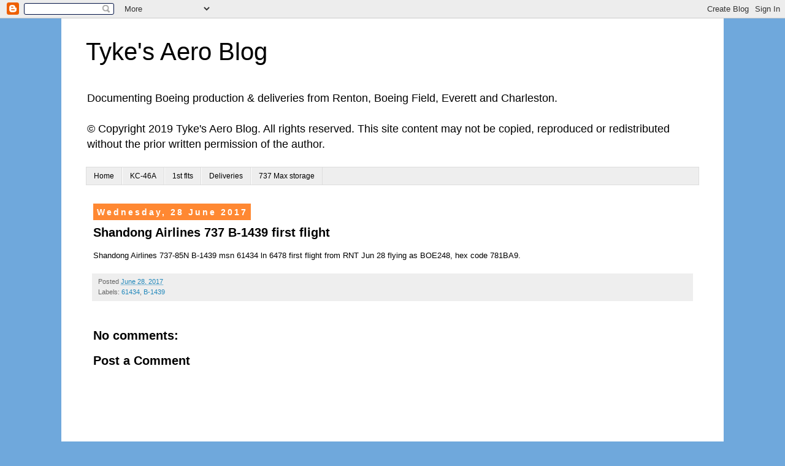

--- FILE ---
content_type: text/html; charset=UTF-8
request_url: https://tykesaeroblog.blogspot.com/2017/06/shandong-airlines-737-b-1439-first.html
body_size: 11881
content:
<!DOCTYPE html>
<html class='v2' dir='ltr' lang='en-GB' xmlns='http://www.w3.org/1999/xhtml' xmlns:b='http://www.google.com/2005/gml/b' xmlns:data='http://www.google.com/2005/gml/data' xmlns:expr='http://www.google.com/2005/gml/expr'>
<head>
<link href='https://www.blogger.com/static/v1/widgets/335934321-css_bundle_v2.css' rel='stylesheet' type='text/css'/>
<meta content='width=1100' name='viewport'/>
<meta content='text/html; charset=UTF-8' http-equiv='Content-Type'/>
<meta content='blogger' name='generator'/>
<link href='https://tykesaeroblog.blogspot.com/favicon.ico' rel='icon' type='image/x-icon'/>
<link href='https://tykesaeroblog.blogspot.com/2017/06/shandong-airlines-737-b-1439-first.html' rel='canonical'/>
<link rel="alternate" type="application/atom+xml" title="Tyke&#39;s Aero Blog - Atom" href="https://tykesaeroblog.blogspot.com/feeds/posts/default" />
<link rel="alternate" type="application/rss+xml" title="Tyke&#39;s Aero Blog - RSS" href="https://tykesaeroblog.blogspot.com/feeds/posts/default?alt=rss" />
<link rel="service.post" type="application/atom+xml" title="Tyke&#39;s Aero Blog - Atom" href="https://www.blogger.com/feeds/1949714557276561863/posts/default" />

<link rel="alternate" type="application/atom+xml" title="Tyke&#39;s Aero Blog - Atom" href="https://tykesaeroblog.blogspot.com/feeds/1425230482066596950/comments/default" />
<!--Can't find substitution for tag [blog.ieCssRetrofitLinks]-->
<meta content='https://tykesaeroblog.blogspot.com/2017/06/shandong-airlines-737-b-1439-first.html' property='og:url'/>
<meta content='Shandong Airlines 737 B-1439 first flight' property='og:title'/>
<meta content='Boeing production, Boeing 737 production, Boeing 777 production, Boeing 787 production' property='og:description'/>
<title>Tyke's Aero Blog: Shandong Airlines 737 B-1439 first flight</title>
<style id='page-skin-1' type='text/css'><!--
/*
-----------------------------------------------
Blogger Template Style
Name:     Simple
Designer: Blogger
URL:      www.blogger.com
----------------------------------------------- */
/* Content
----------------------------------------------- */
body {
font: normal normal 12px Verdana, Geneva, sans-serif;
color: #000000;
background: #6fa8dc none repeat scroll top left;
padding: 0 0 0 0;
}
html body .region-inner {
min-width: 0;
max-width: 100%;
width: auto;
}
h2 {
font-size: 22px;
}
a:link {
text-decoration:none;
color: #2288bb;
}
a:visited {
text-decoration:none;
color: #888888;
}
a:hover {
text-decoration:underline;
color: #33aaff;
}
.body-fauxcolumn-outer .fauxcolumn-inner {
background: transparent none repeat scroll top left;
_background-image: none;
}
.body-fauxcolumn-outer .cap-top {
position: absolute;
z-index: 1;
height: 400px;
width: 100%;
}
.body-fauxcolumn-outer .cap-top .cap-left {
width: 100%;
background: transparent none repeat-x scroll top left;
_background-image: none;
}
.content-outer {
-moz-box-shadow: 0 0 0 rgba(0, 0, 0, .15);
-webkit-box-shadow: 0 0 0 rgba(0, 0, 0, .15);
-goog-ms-box-shadow: 0 0 0 #333333;
box-shadow: 0 0 0 rgba(0, 0, 0, .15);
margin-bottom: 1px;
}
.content-inner {
padding: 10px 40px;
}
.content-inner {
background-color: #ffffff;
}
/* Header
----------------------------------------------- */
.header-outer {
background: transparent none repeat-x scroll 0 -400px;
_background-image: none;
}
.Header h1 {
font: normal normal 40px 'Trebuchet MS',Trebuchet,Verdana,sans-serif;
color: #000000;
text-shadow: 0 0 0 rgba(0, 0, 0, .2);
}
.Header h1 a {
color: #000000;
}
.Header .description {
font-size: 18px;
color: #000000;
}
.header-inner .Header .titlewrapper {
padding: 22px 0;
}
.header-inner .Header .descriptionwrapper {
padding: 0 0;
}
/* Tabs
----------------------------------------------- */
.tabs-inner .section:first-child {
border-top: 0 solid #dddddd;
}
.tabs-inner .section:first-child ul {
margin-top: -1px;
border-top: 1px solid #dddddd;
border-left: 1px solid #dddddd;
border-right: 1px solid #dddddd;
}
.tabs-inner .widget ul {
background: #eeeeee none repeat-x scroll 0 -800px;
_background-image: none;
border-bottom: 1px solid #dddddd;
margin-top: 0;
margin-left: -30px;
margin-right: -30px;
}
.tabs-inner .widget li a {
display: inline-block;
padding: .6em 1em;
font: normal normal 12px Verdana, Geneva, sans-serif;
color: #000000;
border-left: 1px solid #ffffff;
border-right: 1px solid #dddddd;
}
.tabs-inner .widget li:first-child a {
border-left: none;
}
.tabs-inner .widget li.selected a, .tabs-inner .widget li a:hover {
color: #000000;
background-color: #dddddd;
text-decoration: none;
}
/* Columns
----------------------------------------------- */
.main-outer {
border-top: 0 solid transparent;
}
.fauxcolumn-left-outer .fauxcolumn-inner {
border-right: 1px solid transparent;
}
.fauxcolumn-right-outer .fauxcolumn-inner {
border-left: 1px solid transparent;
}
/* Headings
----------------------------------------------- */
div.widget > h2,
div.widget h2.title {
margin: 0 0 1em 0;
font: normal bold 11px 'Trebuchet MS',Trebuchet,Verdana,sans-serif;
color: #000000;
}
/* Widgets
----------------------------------------------- */
.widget .zippy {
color: #999999;
text-shadow: 2px 2px 1px rgba(0, 0, 0, .1);
}
.widget .popular-posts ul {
list-style: none;
}
/* Posts
----------------------------------------------- */
h2.date-header {
font: normal bold 14px Arial, Tahoma, Helvetica, FreeSans, sans-serif;
}
.date-header span {
background-color: #ff8832;
color: #ffffff;
padding: 0.4em;
letter-spacing: 3px;
margin: inherit;
}
.main-inner {
padding-top: 35px;
padding-bottom: 65px;
}
.main-inner .column-center-inner {
padding: 0 0;
}
.main-inner .column-center-inner .section {
margin: 0 1em;
}
.post {
margin: 0 0 45px 0;
}
h3.post-title, .comments h4 {
font: normal bold 20px 'Trebuchet MS',Trebuchet,Verdana,sans-serif;
margin: .75em 0 0;
}
.post-body {
font-size: 110%;
line-height: 1.4;
position: relative;
}
.post-body img, .post-body .tr-caption-container, .Profile img, .Image img,
.BlogList .item-thumbnail img {
padding: 2px;
background: #ffffff;
border: 1px solid #eeeeee;
-moz-box-shadow: 1px 1px 5px rgba(0, 0, 0, .1);
-webkit-box-shadow: 1px 1px 5px rgba(0, 0, 0, .1);
box-shadow: 1px 1px 5px rgba(0, 0, 0, .1);
}
.post-body img, .post-body .tr-caption-container {
padding: 5px;
}
.post-body .tr-caption-container {
color: #666666;
}
.post-body .tr-caption-container img {
padding: 0;
background: transparent;
border: none;
-moz-box-shadow: 0 0 0 rgba(0, 0, 0, .1);
-webkit-box-shadow: 0 0 0 rgba(0, 0, 0, .1);
box-shadow: 0 0 0 rgba(0, 0, 0, .1);
}
.post-header {
margin: 0 0 1.5em;
line-height: 1.6;
font-size: 90%;
}
.post-footer {
margin: 20px -2px 0;
padding: 5px 10px;
color: #666666;
background-color: #eeeeee;
border-bottom: 1px solid #eeeeee;
line-height: 1.6;
font-size: 90%;
}
#comments .comment-author {
padding-top: 1.5em;
border-top: 1px solid transparent;
background-position: 0 1.5em;
}
#comments .comment-author:first-child {
padding-top: 0;
border-top: none;
}
.avatar-image-container {
margin: .2em 0 0;
}
#comments .avatar-image-container img {
border: 1px solid #eeeeee;
}
/* Comments
----------------------------------------------- */
.comments .comments-content .icon.blog-author {
background-repeat: no-repeat;
background-image: url([data-uri]);
}
.comments .comments-content .loadmore a {
border-top: 1px solid #999999;
border-bottom: 1px solid #999999;
}
.comments .comment-thread.inline-thread {
background-color: #eeeeee;
}
.comments .continue {
border-top: 2px solid #999999;
}
/* Accents
---------------------------------------------- */
.section-columns td.columns-cell {
border-left: 1px solid transparent;
}
.blog-pager {
background: transparent url(https://resources.blogblog.com/blogblog/data/1kt/simple/paging_dot.png) repeat-x scroll top center;
}
.blog-pager-older-link, .home-link,
.blog-pager-newer-link {
background-color: #ffffff;
padding: 5px;
}
.footer-outer {
border-top: 1px dashed #bbbbbb;
}
/* Mobile
----------------------------------------------- */
body.mobile  {
background-size: auto;
}
.mobile .body-fauxcolumn-outer {
background: transparent none repeat scroll top left;
}
.mobile .body-fauxcolumn-outer .cap-top {
background-size: 100% auto;
}
.mobile .content-outer {
-webkit-box-shadow: 0 0 3px rgba(0, 0, 0, .15);
box-shadow: 0 0 3px rgba(0, 0, 0, .15);
}
.mobile .tabs-inner .widget ul {
margin-left: 0;
margin-right: 0;
}
.mobile .post {
margin: 0;
}
.mobile .main-inner .column-center-inner .section {
margin: 0;
}
.mobile .date-header span {
padding: 0.1em 10px;
margin: 0 -10px;
}
.mobile h3.post-title {
margin: 0;
}
.mobile .blog-pager {
background: transparent none no-repeat scroll top center;
}
.mobile .footer-outer {
border-top: none;
}
.mobile .main-inner, .mobile .footer-inner {
background-color: #ffffff;
}
.mobile-index-contents {
color: #000000;
}
.mobile-link-button {
background-color: #2288bb;
}
.mobile-link-button a:link, .mobile-link-button a:visited {
color: #ffffff;
}
.mobile .tabs-inner .section:first-child {
border-top: none;
}
.mobile .tabs-inner .PageList .widget-content {
background-color: #dddddd;
color: #000000;
border-top: 1px solid #dddddd;
border-bottom: 1px solid #dddddd;
}
.mobile .tabs-inner .PageList .widget-content .pagelist-arrow {
border-left: 1px solid #dddddd;
}

--></style>
<style id='template-skin-1' type='text/css'><!--
body {
min-width: 1080px;
}
.content-outer, .content-fauxcolumn-outer, .region-inner {
min-width: 1080px;
max-width: 1080px;
_width: 1080px;
}
.main-inner .columns {
padding-left: 0px;
padding-right: 0px;
}
.main-inner .fauxcolumn-center-outer {
left: 0px;
right: 0px;
/* IE6 does not respect left and right together */
_width: expression(this.parentNode.offsetWidth -
parseInt("0px") -
parseInt("0px") + 'px');
}
.main-inner .fauxcolumn-left-outer {
width: 0px;
}
.main-inner .fauxcolumn-right-outer {
width: 0px;
}
.main-inner .column-left-outer {
width: 0px;
right: 100%;
margin-left: -0px;
}
.main-inner .column-right-outer {
width: 0px;
margin-right: -0px;
}
#layout {
min-width: 0;
}
#layout .content-outer {
min-width: 0;
width: 800px;
}
#layout .region-inner {
min-width: 0;
width: auto;
}
body#layout div.add_widget {
padding: 8px;
}
body#layout div.add_widget a {
margin-left: 32px;
}
--></style>
<script type='text/javascript'>
        (function(i,s,o,g,r,a,m){i['GoogleAnalyticsObject']=r;i[r]=i[r]||function(){
        (i[r].q=i[r].q||[]).push(arguments)},i[r].l=1*new Date();a=s.createElement(o),
        m=s.getElementsByTagName(o)[0];a.async=1;a.src=g;m.parentNode.insertBefore(a,m)
        })(window,document,'script','https://www.google-analytics.com/analytics.js','ga');
        ga('create', 'UA-92617573-1', 'auto', 'blogger');
        ga('blogger.send', 'pageview');
      </script>
<link href='https://www.blogger.com/dyn-css/authorization.css?targetBlogID=1949714557276561863&amp;zx=ceb63cdc-ed56-4771-adc8-a51a0e5f9880' media='none' onload='if(media!=&#39;all&#39;)media=&#39;all&#39;' rel='stylesheet'/><noscript><link href='https://www.blogger.com/dyn-css/authorization.css?targetBlogID=1949714557276561863&amp;zx=ceb63cdc-ed56-4771-adc8-a51a0e5f9880' rel='stylesheet'/></noscript>
<meta name='google-adsense-platform-account' content='ca-host-pub-1556223355139109'/>
<meta name='google-adsense-platform-domain' content='blogspot.com'/>

</head>
<body class='loading variant-simplysimple'>
<div class='navbar section' id='navbar' name='Navbar'><div class='widget Navbar' data-version='1' id='Navbar1'><script type="text/javascript">
    function setAttributeOnload(object, attribute, val) {
      if(window.addEventListener) {
        window.addEventListener('load',
          function(){ object[attribute] = val; }, false);
      } else {
        window.attachEvent('onload', function(){ object[attribute] = val; });
      }
    }
  </script>
<div id="navbar-iframe-container"></div>
<script type="text/javascript" src="https://apis.google.com/js/platform.js"></script>
<script type="text/javascript">
      gapi.load("gapi.iframes:gapi.iframes.style.bubble", function() {
        if (gapi.iframes && gapi.iframes.getContext) {
          gapi.iframes.getContext().openChild({
              url: 'https://www.blogger.com/navbar/1949714557276561863?po\x3d1425230482066596950\x26origin\x3dhttps://tykesaeroblog.blogspot.com',
              where: document.getElementById("navbar-iframe-container"),
              id: "navbar-iframe"
          });
        }
      });
    </script><script type="text/javascript">
(function() {
var script = document.createElement('script');
script.type = 'text/javascript';
script.src = '//pagead2.googlesyndication.com/pagead/js/google_top_exp.js';
var head = document.getElementsByTagName('head')[0];
if (head) {
head.appendChild(script);
}})();
</script>
</div></div>
<div class='body-fauxcolumns'>
<div class='fauxcolumn-outer body-fauxcolumn-outer'>
<div class='cap-top'>
<div class='cap-left'></div>
<div class='cap-right'></div>
</div>
<div class='fauxborder-left'>
<div class='fauxborder-right'></div>
<div class='fauxcolumn-inner'>
</div>
</div>
<div class='cap-bottom'>
<div class='cap-left'></div>
<div class='cap-right'></div>
</div>
</div>
</div>
<div class='content'>
<div class='content-fauxcolumns'>
<div class='fauxcolumn-outer content-fauxcolumn-outer'>
<div class='cap-top'>
<div class='cap-left'></div>
<div class='cap-right'></div>
</div>
<div class='fauxborder-left'>
<div class='fauxborder-right'></div>
<div class='fauxcolumn-inner'>
</div>
</div>
<div class='cap-bottom'>
<div class='cap-left'></div>
<div class='cap-right'></div>
</div>
</div>
</div>
<div class='content-outer'>
<div class='content-cap-top cap-top'>
<div class='cap-left'></div>
<div class='cap-right'></div>
</div>
<div class='fauxborder-left content-fauxborder-left'>
<div class='fauxborder-right content-fauxborder-right'></div>
<div class='content-inner'>
<header>
<div class='header-outer'>
<div class='header-cap-top cap-top'>
<div class='cap-left'></div>
<div class='cap-right'></div>
</div>
<div class='fauxborder-left header-fauxborder-left'>
<div class='fauxborder-right header-fauxborder-right'></div>
<div class='region-inner header-inner'>
<div class='header section' id='header' name='Header'><div class='widget Header' data-version='1' id='Header1'>
<div id='header-inner'>
<div class='titlewrapper'>
<h1 class='title'>
<a href='https://tykesaeroblog.blogspot.com/'>
Tyke's Aero Blog
</a>
</h1>
</div>
<div class='descriptionwrapper'>
<p class='description'><span>Documenting Boeing production &amp; deliveries from Renton, Boeing Field, Everett and Charleston.

<br>
<br>&#169; Copyright 2019 Tyke&#39;s Aero Blog.  All rights reserved.  This site content may not be copied, reproduced or redistributed without the prior written permission of the author.</span></p>
</div>
</div>
</div></div>
</div>
</div>
<div class='header-cap-bottom cap-bottom'>
<div class='cap-left'></div>
<div class='cap-right'></div>
</div>
</div>
</header>
<div class='tabs-outer'>
<div class='tabs-cap-top cap-top'>
<div class='cap-left'></div>
<div class='cap-right'></div>
</div>
<div class='fauxborder-left tabs-fauxborder-left'>
<div class='fauxborder-right tabs-fauxborder-right'></div>
<div class='region-inner tabs-inner'>
<div class='tabs section' id='crosscol' name='Cross-column'><div class='widget PageList' data-version='1' id='PageList1'>
<h2>Pages</h2>
<div class='widget-content'>
<ul>
<li>
<a href='https://tykesaeroblog.blogspot.com/'>Home</a>
</li>
<li>
<a href='https://tykesaeroblog.blogspot.com/p/usaf-kc-46a-tanker-status.html'>KC-46A</a>
</li>
<li>
<a href='https://tykesaeroblog.blogspot.com/search/label/FIRST'>1st flts</a>
</li>
<li>
<a href='https://tykesaeroblog.blogspot.com/search/label/DELIVERY'>Deliveries</a>
</li>
<li>
<a href='https://tykesaeroblog.blogspot.com/p/737-max-storage.html'>737 Max storage</a>
</li>
</ul>
<div class='clear'></div>
</div>
</div></div>
<div class='tabs no-items section' id='crosscol-overflow' name='Cross-Column 2'></div>
</div>
</div>
<div class='tabs-cap-bottom cap-bottom'>
<div class='cap-left'></div>
<div class='cap-right'></div>
</div>
</div>
<div class='main-outer'>
<div class='main-cap-top cap-top'>
<div class='cap-left'></div>
<div class='cap-right'></div>
</div>
<div class='fauxborder-left main-fauxborder-left'>
<div class='fauxborder-right main-fauxborder-right'></div>
<div class='region-inner main-inner'>
<div class='columns fauxcolumns'>
<div class='fauxcolumn-outer fauxcolumn-center-outer'>
<div class='cap-top'>
<div class='cap-left'></div>
<div class='cap-right'></div>
</div>
<div class='fauxborder-left'>
<div class='fauxborder-right'></div>
<div class='fauxcolumn-inner'>
</div>
</div>
<div class='cap-bottom'>
<div class='cap-left'></div>
<div class='cap-right'></div>
</div>
</div>
<div class='fauxcolumn-outer fauxcolumn-left-outer'>
<div class='cap-top'>
<div class='cap-left'></div>
<div class='cap-right'></div>
</div>
<div class='fauxborder-left'>
<div class='fauxborder-right'></div>
<div class='fauxcolumn-inner'>
</div>
</div>
<div class='cap-bottom'>
<div class='cap-left'></div>
<div class='cap-right'></div>
</div>
</div>
<div class='fauxcolumn-outer fauxcolumn-right-outer'>
<div class='cap-top'>
<div class='cap-left'></div>
<div class='cap-right'></div>
</div>
<div class='fauxborder-left'>
<div class='fauxborder-right'></div>
<div class='fauxcolumn-inner'>
</div>
</div>
<div class='cap-bottom'>
<div class='cap-left'></div>
<div class='cap-right'></div>
</div>
</div>
<!-- corrects IE6 width calculation -->
<div class='columns-inner'>
<div class='column-center-outer'>
<div class='column-center-inner'>
<div class='main section' id='main' name='Main'><div class='widget Blog' data-version='1' id='Blog1'>
<div class='blog-posts hfeed'>

          <div class="date-outer">
        
<h2 class='date-header'><span>Wednesday, 28 June 2017</span></h2>

          <div class="date-posts">
        
<div class='post-outer'>
<div class='post hentry uncustomized-post-template' itemprop='blogPost' itemscope='itemscope' itemtype='http://schema.org/BlogPosting'>
<meta content='1949714557276561863' itemprop='blogId'/>
<meta content='1425230482066596950' itemprop='postId'/>
<a name='1425230482066596950'></a>
<h3 class='post-title entry-title' itemprop='name'>
Shandong Airlines 737 B-1439 first flight
</h3>
<div class='post-header'>
<div class='post-header-line-1'></div>
</div>
<div class='post-body entry-content' id='post-body-1425230482066596950' itemprop='description articleBody'>
Shandong Airlines 737-85N B-1439 msn 61434 ln 6478 first flight from RNT Jun 28 flying as BOE248, hex code 781BA9.
<div style='clear: both;'></div>
</div>
<div class='post-footer'>
<div class='post-footer-line post-footer-line-1'>
<span class='post-author vcard'>
</span>
<span class='post-timestamp'>
Posted
<meta content='https://tykesaeroblog.blogspot.com/2017/06/shandong-airlines-737-b-1439-first.html' itemprop='url'/>
<a class='timestamp-link' href='https://tykesaeroblog.blogspot.com/2017/06/shandong-airlines-737-b-1439-first.html' rel='bookmark' title='permanent link'><abbr class='published' itemprop='datePublished' title='2017-06-28T16:30:00+01:00'>June 28, 2017</abbr></a>
</span>
<span class='post-comment-link'>
</span>
<span class='post-icons'>
<span class='item-control blog-admin pid-1962963092'>
<a href='https://www.blogger.com/post-edit.g?blogID=1949714557276561863&postID=1425230482066596950&from=pencil' title='Edit Post'>
<img alt='' class='icon-action' height='18' src='https://resources.blogblog.com/img/icon18_edit_allbkg.gif' width='18'/>
</a>
</span>
</span>
<div class='post-share-buttons goog-inline-block'>
</div>
</div>
<div class='post-footer-line post-footer-line-2'>
<span class='post-labels'>
Labels:
<a href='https://tykesaeroblog.blogspot.com/search/label/61434' rel='tag'>61434</a>,
<a href='https://tykesaeroblog.blogspot.com/search/label/B-1439' rel='tag'>B-1439</a>
</span>
</div>
<div class='post-footer-line post-footer-line-3'>
<span class='post-location'>
</span>
</div>
</div>
</div>
<div class='comments' id='comments'>
<a name='comments'></a>
<h4>No comments:</h4>
<div id='Blog1_comments-block-wrapper'>
<dl class='avatar-comment-indent' id='comments-block'>
</dl>
</div>
<p class='comment-footer'>
<div class='comment-form'>
<a name='comment-form'></a>
<h4 id='comment-post-message'>Post a Comment</h4>
<p>
</p>
<a href='https://www.blogger.com/comment/frame/1949714557276561863?po=1425230482066596950&hl=en-GB&saa=85391&origin=https://tykesaeroblog.blogspot.com' id='comment-editor-src'></a>
<iframe allowtransparency='true' class='blogger-iframe-colorize blogger-comment-from-post' frameborder='0' height='410px' id='comment-editor' name='comment-editor' src='' width='100%'></iframe>
<script src='https://www.blogger.com/static/v1/jsbin/2830521187-comment_from_post_iframe.js' type='text/javascript'></script>
<script type='text/javascript'>
      BLOG_CMT_createIframe('https://www.blogger.com/rpc_relay.html');
    </script>
</div>
</p>
</div>
</div>

        </div></div>
      
</div>
<div class='blog-pager' id='blog-pager'>
<span id='blog-pager-newer-link'>
<a class='blog-pager-newer-link' href='https://tykesaeroblog.blogspot.com/2017/06/lot-787-sp-lrh-first-flight.html' id='Blog1_blog-pager-newer-link' title='Newer Post'>Newer Post</a>
</span>
<span id='blog-pager-older-link'>
<a class='blog-pager-older-link' href='https://tykesaeroblog.blogspot.com/2017/06/bbj-n2708e-final-delivery.html' id='Blog1_blog-pager-older-link' title='Older Post'>Older Post</a>
</span>
<a class='home-link' href='https://tykesaeroblog.blogspot.com/'>Home</a>
</div>
<div class='clear'></div>
<div class='post-feeds'>
<div class='feed-links'>
Subscribe to:
<a class='feed-link' href='https://tykesaeroblog.blogspot.com/feeds/1425230482066596950/comments/default' target='_blank' type='application/atom+xml'>Post Comments (Atom)</a>
</div>
</div>
</div></div>
</div>
</div>
<div class='column-left-outer'>
<div class='column-left-inner'>
<aside>
</aside>
</div>
</div>
<div class='column-right-outer'>
<div class='column-right-inner'>
<aside>
</aside>
</div>
</div>
</div>
<div style='clear: both'></div>
<!-- columns -->
</div>
<!-- main -->
</div>
</div>
<div class='main-cap-bottom cap-bottom'>
<div class='cap-left'></div>
<div class='cap-right'></div>
</div>
</div>
<footer>
<div class='footer-outer'>
<div class='footer-cap-top cap-top'>
<div class='cap-left'></div>
<div class='cap-right'></div>
</div>
<div class='fauxborder-left footer-fauxborder-left'>
<div class='fauxborder-right footer-fauxborder-right'></div>
<div class='region-inner footer-inner'>
<div class='foot section' id='footer-1'><div class='widget BlogSearch' data-version='1' id='BlogSearch1'>
<h2 class='title'>Search This Blog</h2>
<div class='widget-content'>
<div id='BlogSearch1_form'>
<form action='https://tykesaeroblog.blogspot.com/search' class='gsc-search-box' target='_top'>
<table cellpadding='0' cellspacing='0' class='gsc-search-box'>
<tbody>
<tr>
<td class='gsc-input'>
<input autocomplete='off' class='gsc-input' name='q' size='10' title='search' type='text' value=''/>
</td>
<td class='gsc-search-button'>
<input class='gsc-search-button' title='search' type='submit' value='Search'/>
</td>
</tr>
</tbody>
</table>
</form>
</div>
</div>
<div class='clear'></div>
</div>
<div class='widget BlogArchive' data-version='1' id='BlogArchive1'>
<h2>Blog Archive</h2>
<div class='widget-content'>
<div id='ArchiveList'>
<div id='BlogArchive1_ArchiveList'>
<ul class='hierarchy'>
<li class='archivedate collapsed'>
<a class='toggle' href='javascript:void(0)'>
<span class='zippy'>

        &#9658;&#160;
      
</span>
</a>
<a class='post-count-link' href='https://tykesaeroblog.blogspot.com/2019/'>
2019
</a>
<span class='post-count' dir='ltr'>(479)</span>
<ul class='hierarchy'>
<li class='archivedate collapsed'>
<a class='toggle' href='javascript:void(0)'>
<span class='zippy'>

        &#9658;&#160;
      
</span>
</a>
<a class='post-count-link' href='https://tykesaeroblog.blogspot.com/2019/10/'>
October
</a>
<span class='post-count' dir='ltr'>(108)</span>
</li>
</ul>
<ul class='hierarchy'>
<li class='archivedate collapsed'>
<a class='toggle' href='javascript:void(0)'>
<span class='zippy'>

        &#9658;&#160;
      
</span>
</a>
<a class='post-count-link' href='https://tykesaeroblog.blogspot.com/2019/09/'>
September
</a>
<span class='post-count' dir='ltr'>(176)</span>
</li>
</ul>
<ul class='hierarchy'>
<li class='archivedate collapsed'>
<a class='toggle' href='javascript:void(0)'>
<span class='zippy'>

        &#9658;&#160;
      
</span>
</a>
<a class='post-count-link' href='https://tykesaeroblog.blogspot.com/2019/08/'>
August
</a>
<span class='post-count' dir='ltr'>(108)</span>
</li>
</ul>
<ul class='hierarchy'>
<li class='archivedate collapsed'>
<a class='toggle' href='javascript:void(0)'>
<span class='zippy'>

        &#9658;&#160;
      
</span>
</a>
<a class='post-count-link' href='https://tykesaeroblog.blogspot.com/2019/07/'>
July
</a>
<span class='post-count' dir='ltr'>(6)</span>
</li>
</ul>
<ul class='hierarchy'>
<li class='archivedate collapsed'>
<a class='toggle' href='javascript:void(0)'>
<span class='zippy'>

        &#9658;&#160;
      
</span>
</a>
<a class='post-count-link' href='https://tykesaeroblog.blogspot.com/2019/06/'>
June
</a>
<span class='post-count' dir='ltr'>(7)</span>
</li>
</ul>
<ul class='hierarchy'>
<li class='archivedate collapsed'>
<a class='toggle' href='javascript:void(0)'>
<span class='zippy'>

        &#9658;&#160;
      
</span>
</a>
<a class='post-count-link' href='https://tykesaeroblog.blogspot.com/2019/05/'>
May
</a>
<span class='post-count' dir='ltr'>(4)</span>
</li>
</ul>
<ul class='hierarchy'>
<li class='archivedate collapsed'>
<a class='toggle' href='javascript:void(0)'>
<span class='zippy'>

        &#9658;&#160;
      
</span>
</a>
<a class='post-count-link' href='https://tykesaeroblog.blogspot.com/2019/04/'>
April
</a>
<span class='post-count' dir='ltr'>(4)</span>
</li>
</ul>
<ul class='hierarchy'>
<li class='archivedate collapsed'>
<a class='toggle' href='javascript:void(0)'>
<span class='zippy'>

        &#9658;&#160;
      
</span>
</a>
<a class='post-count-link' href='https://tykesaeroblog.blogspot.com/2019/03/'>
March
</a>
<span class='post-count' dir='ltr'>(5)</span>
</li>
</ul>
<ul class='hierarchy'>
<li class='archivedate collapsed'>
<a class='toggle' href='javascript:void(0)'>
<span class='zippy'>

        &#9658;&#160;
      
</span>
</a>
<a class='post-count-link' href='https://tykesaeroblog.blogspot.com/2019/02/'>
February
</a>
<span class='post-count' dir='ltr'>(5)</span>
</li>
</ul>
<ul class='hierarchy'>
<li class='archivedate collapsed'>
<a class='toggle' href='javascript:void(0)'>
<span class='zippy'>

        &#9658;&#160;
      
</span>
</a>
<a class='post-count-link' href='https://tykesaeroblog.blogspot.com/2019/01/'>
January
</a>
<span class='post-count' dir='ltr'>(56)</span>
</li>
</ul>
</li>
</ul>
<ul class='hierarchy'>
<li class='archivedate collapsed'>
<a class='toggle' href='javascript:void(0)'>
<span class='zippy'>

        &#9658;&#160;
      
</span>
</a>
<a class='post-count-link' href='https://tykesaeroblog.blogspot.com/2018/'>
2018
</a>
<span class='post-count' dir='ltr'>(430)</span>
<ul class='hierarchy'>
<li class='archivedate collapsed'>
<a class='toggle' href='javascript:void(0)'>
<span class='zippy'>

        &#9658;&#160;
      
</span>
</a>
<a class='post-count-link' href='https://tykesaeroblog.blogspot.com/2018/12/'>
December
</a>
<span class='post-count' dir='ltr'>(214)</span>
</li>
</ul>
<ul class='hierarchy'>
<li class='archivedate collapsed'>
<a class='toggle' href='javascript:void(0)'>
<span class='zippy'>

        &#9658;&#160;
      
</span>
</a>
<a class='post-count-link' href='https://tykesaeroblog.blogspot.com/2018/11/'>
November
</a>
<span class='post-count' dir='ltr'>(216)</span>
</li>
</ul>
</li>
</ul>
<ul class='hierarchy'>
<li class='archivedate expanded'>
<a class='toggle' href='javascript:void(0)'>
<span class='zippy toggle-open'>

        &#9660;&#160;
      
</span>
</a>
<a class='post-count-link' href='https://tykesaeroblog.blogspot.com/2017/'>
2017
</a>
<span class='post-count' dir='ltr'>(1839)</span>
<ul class='hierarchy'>
<li class='archivedate collapsed'>
<a class='toggle' href='javascript:void(0)'>
<span class='zippy'>

        &#9658;&#160;
      
</span>
</a>
<a class='post-count-link' href='https://tykesaeroblog.blogspot.com/2017/11/'>
November
</a>
<span class='post-count' dir='ltr'>(83)</span>
</li>
</ul>
<ul class='hierarchy'>
<li class='archivedate collapsed'>
<a class='toggle' href='javascript:void(0)'>
<span class='zippy'>

        &#9658;&#160;
      
</span>
</a>
<a class='post-count-link' href='https://tykesaeroblog.blogspot.com/2017/10/'>
October
</a>
<span class='post-count' dir='ltr'>(191)</span>
</li>
</ul>
<ul class='hierarchy'>
<li class='archivedate collapsed'>
<a class='toggle' href='javascript:void(0)'>
<span class='zippy'>

        &#9658;&#160;
      
</span>
</a>
<a class='post-count-link' href='https://tykesaeroblog.blogspot.com/2017/09/'>
September
</a>
<span class='post-count' dir='ltr'>(233)</span>
</li>
</ul>
<ul class='hierarchy'>
<li class='archivedate collapsed'>
<a class='toggle' href='javascript:void(0)'>
<span class='zippy'>

        &#9658;&#160;
      
</span>
</a>
<a class='post-count-link' href='https://tykesaeroblog.blogspot.com/2017/08/'>
August
</a>
<span class='post-count' dir='ltr'>(187)</span>
</li>
</ul>
<ul class='hierarchy'>
<li class='archivedate collapsed'>
<a class='toggle' href='javascript:void(0)'>
<span class='zippy'>

        &#9658;&#160;
      
</span>
</a>
<a class='post-count-link' href='https://tykesaeroblog.blogspot.com/2017/07/'>
July
</a>
<span class='post-count' dir='ltr'>(177)</span>
</li>
</ul>
<ul class='hierarchy'>
<li class='archivedate expanded'>
<a class='toggle' href='javascript:void(0)'>
<span class='zippy toggle-open'>

        &#9660;&#160;
      
</span>
</a>
<a class='post-count-link' href='https://tykesaeroblog.blogspot.com/2017/06/'>
June
</a>
<span class='post-count' dir='ltr'>(190)</span>
<ul class='posts'>
<li><a href='https://tykesaeroblog.blogspot.com/2017/06/united-airlines-777-n2142u-delivery.html'>United Airlines 777 N2142U delivery &amp; pics</a></li>
<li><a href='https://tykesaeroblog.blogspot.com/2017/06/southwest-airlines-737-n8542z-first.html'>Southwest Airlines 737 N8542Z first flight</a></li>
<li><a href='https://tykesaeroblog.blogspot.com/2017/06/kuwait-airways-777-9k-aok-delivery.html'>Kuwait Airways 777 9K-AOK delivery &amp; pics</a></li>
<li><a href='https://tykesaeroblog.blogspot.com/2017/06/fedex-767f-n148fe-delivery.html'>FedEx 767F N148FE delivery &amp; pics</a></li>
<li><a href='https://tykesaeroblog.blogspot.com/2017/06/air-china-737-b-1458-first-flight.html'>Air China Inner Mongolia 737 B-1458 first flight</a></li>
<li><a href='https://tykesaeroblog.blogspot.com/2017/06/westjet-737-8-c-frax-pic-rnt-june-30.html'>Westjet 737-8 C-FRAX pic - RNT June 30</a></li>
<li><a href='https://tykesaeroblog.blogspot.com/2017/06/raaf-p-8a-a47-004-pic-bfi-june-30.html'>RAAF P-8A A47-004 pic - BFI June 30</a></li>
<li><a href='https://tykesaeroblog.blogspot.com/2017/06/china-southern-airlines-737-b-1412.html'>China Southern Airlines 737 B-1412 first flight &amp; pic</a></li>
<li><a href='https://tykesaeroblog.blogspot.com/2017/06/southwest-airlines-n8541w-delivery.html'>Southwest Airlines N8541W delivery &amp; pics</a></li>
<li><a href='https://tykesaeroblog.blogspot.com/2017/06/norwegian-787-g-first-flight.html'>Norwegian 787 G-CKHL first flight &amp; pics</a></li>
<li><a href='https://tykesaeroblog.blogspot.com/2017/06/boeing-co-737-9-max-n7379e-pic-bfi-june.html'>Boeing Co. 737-9 Max N7379E pic - BFI June 30</a></li>
<li><a href='https://tykesaeroblog.blogspot.com/2017/06/fuzhou-airlines-737-b-1480-first-flight.html'>Fuzhou Airlines 737 B-1480 first flight</a></li>
<li><a href='https://tykesaeroblog.blogspot.com/2017/06/norwegian-737-8-ei-fyc-pic-bfi-june-30.html'>Norwegian 737-8 EI-FYC pic - BFI June 30</a></li>
<li><a href='https://tykesaeroblog.blogspot.com/2017/06/okay-airways-737-b-1450-delivery.html'>Okay Airways 737 B-1450 delivery &amp; pic</a></li>
<li><a href='https://tykesaeroblog.blogspot.com/2017/06/shandong-airlines-737-b-1437-delivery.html'>Shandong Airlines 737 B-1437 delivery &amp; pic</a></li>
<li><a href='https://tykesaeroblog.blogspot.com/2017/06/ethiopian-787-et-atg-delivery.html'>Ethiopian 787 ET-ATG delivery</a></li>
<li><a href='https://tykesaeroblog.blogspot.com/2017/06/hainan-airlines-737-b-1488-first-flight.html'>Hainan Airlines 737 B-1488 first flight</a></li>
<li><a href='https://tykesaeroblog.blogspot.com/2017/06/american-airlines-787-n828aa-delivery.html'>American Airlines 787 N828AA delivery</a></li>
<li><a href='https://tykesaeroblog.blogspot.com/2017/06/norwegian-737-8-ei-fyb-delivery.html'>Norwegian 737-8 EI-FYB delivery</a></li>
<li><a href='https://tykesaeroblog.blogspot.com/2017/06/norwegian-737-8-ei-fya-delivery.html'>Norwegian 737-8 EI-FYA delivery</a></li>
<li><a href='https://tykesaeroblog.blogspot.com/2017/06/southwest-airlines-737-n8540v-delivery.html'>Southwest Airlines 737 N8540V delivery</a></li>
<li><a href='https://tykesaeroblog.blogspot.com/2017/06/hainan-airlines-737-b-7400-delivery.html'>Hainan Airlines 737 B-7400 delivery</a></li>
<li><a href='https://tykesaeroblog.blogspot.com/2017/06/hainan-airlines-737-b-1487-first-flight.html'>Hainan Airlines 737 B-1487 first flight</a></li>
<li><a href='https://tykesaeroblog.blogspot.com/2017/06/fedex-767f-n148fe-first-pics.html'>FedEx 767F N148FE first pics</a></li>
<li><a href='https://tykesaeroblog.blogspot.com/2017/06/aeroflot-777-vp-bpg-delivery.html'>Aeroflot 777 VP-BPG delivery</a></li>
<li><a href='https://tykesaeroblog.blogspot.com/2017/06/china-united-airlines-737-b-1465-first.html'>China United Airlines 737 B-1465 first flight &amp; pics</a></li>
<li><a href='https://tykesaeroblog.blogspot.com/2017/06/batik-indonesia-737-8-pk-lqj-delivery.html'>Batik Indonesia 737-8 PK-LQJ delivery &amp; pic</a></li>
<li><a href='https://tykesaeroblog.blogspot.com/2017/06/lot-787-sp-lrh-first-flight.html'>LOT 787 SP-LRH first flight &amp; pics</a></li>
<li><a href='https://tykesaeroblog.blogspot.com/2017/06/shandong-airlines-737-b-1439-first.html'>Shandong Airlines 737 B-1439 first flight</a></li>
<li><a href='https://tykesaeroblog.blogspot.com/2017/06/bbj-n2708e-final-delivery.html'>BBJ N2708E final delivery</a></li>
<li><a href='https://tykesaeroblog.blogspot.com/2017/06/small-747-8f-update.html'>Small 747-8F update</a></li>
<li><a href='https://tykesaeroblog.blogspot.com/2017/06/batik-air-malaysia-737-8-9m-lrf-delivery.html'>Batik Air Malaysia 737-8 9M-LRF delivery</a></li>
<li><a href='https://tykesaeroblog.blogspot.com/2017/06/alaska-737-n274ak-delivery.html'>Alaska 737 N274AK delivery</a></li>
<li><a href='https://tykesaeroblog.blogspot.com/2017/06/qatar-airways-777-a7-bek-first-flight.html'>Qatar Airways 777 A7-BEK first flight</a></li>
<li><a href='https://tykesaeroblog.blogspot.com/2017/06/shenzhen-airlines-737-b-1475-first.html'>Shenzhen Airlines 737 B-1475 first flight</a></li>
<li><a href='https://tykesaeroblog.blogspot.com/2017/06/eva-air-777-b-16738-delivery.html'>Eva Air 777 B-16738 delivery</a></li>
<li><a href='https://tykesaeroblog.blogspot.com/2017/06/norwegian-737-ei-fvw-delivery.html'>Norwegian 737 EI-FVW delivery</a></li>
<li><a href='https://tykesaeroblog.blogspot.com/2017/06/american-airlines-737-n342pm-first.html'>American Airlines 737 N342PM first flight</a></li>
<li><a href='https://tykesaeroblog.blogspot.com/2017/06/xiamen-air-737-b-7823-delivery.html'>Xiamen Air 737 B-7823 delivery</a></li>
<li><a href='https://tykesaeroblog.blogspot.com/2017/06/korean-air-787-hl8083-first-flight.html'>Korean Air 787 HL8083 first flight</a></li>
<li><a href='https://tykesaeroblog.blogspot.com/2017/06/turkmenistan-airlines-737-ez-a020.html'>Turkmenistan Airlines 737 EZ-A020 delivery</a></li>
<li><a href='https://tykesaeroblog.blogspot.com/2017/06/raaf-p-8a-a47-004-first-flight-after.html'>RAAF P-8A A47-004 first flight after mods &amp; pics</a></li>
<li><a href='https://tykesaeroblog.blogspot.com/2017/06/southwest-airlines-737-n8539v-delivery.html'>Southwest Airlines 737 N8539V delivery</a></li>
<li><a href='https://tykesaeroblog.blogspot.com/2017/06/rossiya-737-vp-bob-delivery.html'>Rossiya 737 VP-BOB delivery</a></li>
<li><a href='https://tykesaeroblog.blogspot.com/2017/06/air-china-787-b-1431-delivery.html'>Air China 787 B-1431 delivery</a></li>
<li><a href='https://tykesaeroblog.blogspot.com/2017/06/lot-787-sp-lrh-first-pic.html'>LOT 787 SP-LRH first pic</a></li>
<li><a href='https://tykesaeroblog.blogspot.com/2017/06/united-777-n2644u-pics-pae-june-24.html'>United 777 N2644U pics - PAE June 24</a></li>
<li><a href='https://tykesaeroblog.blogspot.com/2017/06/norwegian-737-8-ei-fyb-pic-bfi-june-24.html'>Norwegian 737-8 EI-FYB pic - BFI June 24</a></li>
<li><a href='https://tykesaeroblog.blogspot.com/2017/06/9-air-737-b-7998-pic-bfi-june-24.html'>9 Air 737 B-7998 pic - BFI June 24</a></li>
<li><a href='https://tykesaeroblog.blogspot.com/2017/06/turkmenistan-airlines-737-ez-a020-first_24.html'>Turkmenistan Airlines 737 EZ-A020 first pic</a></li>
<li><a href='https://tykesaeroblog.blogspot.com/2017/06/delta-737-n881dn-first-flight.html'>Delta 737 N881DN first flight</a></li>
<li><a href='https://tykesaeroblog.blogspot.com/2017/06/batik-indonesia-737-8-max-first-pic.html'>Batik Indonesia 737-8 Max first pic</a></li>
<li><a href='https://tykesaeroblog.blogspot.com/2017/06/batik-air-malaysia-737-8-9m-lrf-pic-bfi.html'>Batik Air Malaysia 737-8 9M-LRF pic - BFI June 23</a></li>
<li><a href='https://tykesaeroblog.blogspot.com/2017/06/xiamen-air-737-b-7831-first-flight.html'>Xiamen Air 737 B-7831 first flight</a></li>
<li><a href='https://tykesaeroblog.blogspot.com/2017/06/emirates-777-a6-eqd-delivery.html'>Emirates 777 A6-EQD delivery</a></li>
<li><a href='https://tykesaeroblog.blogspot.com/2017/06/united-777-n2341u-delivery.html'>United 777 N2341U delivery</a></li>
<li><a href='https://tykesaeroblog.blogspot.com/2017/06/korean-air-747-hl7644-first-flight.html'>Korean Air 747 HL7644 first flight &amp; pic</a></li>
<li><a href='https://tykesaeroblog.blogspot.com/2017/06/air-china-777-b-1428-first-flight.html'>Air China 777 B-1428 first flight</a></li>
<li><a href='https://tykesaeroblog.blogspot.com/2017/06/air-china-737-b-1419-delivery.html'>Air China 737 B-1419 delivery</a></li>
<li><a href='https://tykesaeroblog.blogspot.com/2017/06/spring-airlines-japan-737-ja05gr.html'>Spring Airlines Japan 737 JA05GR delivery</a></li>
<li><a href='https://tykesaeroblog.blogspot.com/2017/06/united-777-n2644u-pic-pae-june-22.html'>United 777 N2644U pic - PAE June 22</a></li>
<li><a href='https://tykesaeroblog.blogspot.com/2017/06/shandong-airlines-737-b-1437-first-pic.html'>Shandong Airlines 737 B-1437 first pics</a></li>
<li><a href='https://tykesaeroblog.blogspot.com/2017/06/norwegian-737-ei-fvw-first-pic.html'>Norwegian 737 EI-FVW first pic</a></li>
<li><a href='https://tykesaeroblog.blogspot.com/2017/06/china-southern-737-b-1410-first-flight.html'>China Southern 737 B-1410 first flight</a></li>
<li><a href='https://tykesaeroblog.blogspot.com/2017/06/9-air-737-b-1473-first-pics.html'>9 Air 737 B-1473 first pics</a></li>
<li><a href='https://tykesaeroblog.blogspot.com/2017/06/saudia-777-hz-ak44-delivery.html'>Saudia 777 HZ-AK44 delivery</a></li>
<li><a href='https://tykesaeroblog.blogspot.com/2017/06/hainan-airlines-737-b-7400-pic-bfi-june.html'>Hainan Airlines 737 B-7400 pic - BFI June 22</a></li>
<li><a href='https://tykesaeroblog.blogspot.com/2017/06/saudia-787-hz-ar12-delivery.html'>Saudia 787 HZ-AR12 delivery</a></li>
<li><a href='https://tykesaeroblog.blogspot.com/2017/06/boeing-company-787-10-n548zc-pic-bfi.html'>Boeing Company 787-10 N548ZC pic - BFI June 22</a></li>
<li><a href='https://tykesaeroblog.blogspot.com/2017/06/american-737-n339pl-delivery.html'>American 737 N339PL delivery</a></li>
<li><a href='https://tykesaeroblog.blogspot.com/2017/06/kunming-737-b-1459-delivery.html'>Kunming 737 B-1459 delivery</a></li>
<li><a href='https://tykesaeroblog.blogspot.com/2017/06/delta-737-n880dn-first-flight.html'>Delta 737 N880DN first flight</a></li>
<li><a href='https://tykesaeroblog.blogspot.com/2017/06/air-canada-787-c-frtw-delivery.html'>Air Canada 787 C-FRTW delivery</a></li>
<li><a href='https://tykesaeroblog.blogspot.com/2017/06/us-navy-p-8a-n848ds-169332-first-flight.html'>US Navy P-8A N848DS (169332) first flight</a></li>
<li><a href='https://tykesaeroblog.blogspot.com/2017/06/lion-air-737-8-pk-lqg-flydubai-737-8-a6.html'>Lion Air 737-8 PK-LQG &amp; FlyDubai 737-8 A6-FMA firs...</a></li>
<li><a href='https://tykesaeroblog.blogspot.com/2017/06/lion-air-737-8-pk-lqh-first-pic.html'>Lion Air 737-8 PK-LQH first pic</a></li>
<li><a href='https://tykesaeroblog.blogspot.com/2017/06/rossiya-737-vp-bob-pics-bfi-june-21.html'>Rossiya 737 VP-BOB pics - BFI June 21</a></li>
<li><a href='https://tykesaeroblog.blogspot.com/2017/06/norwegian-737-8-ei-fyd-first-flight.html'>Norwegian 737-8 EI-FYD first flight</a></li>
<li><a href='https://tykesaeroblog.blogspot.com/2017/06/air-india-787-vt-any-first-flight.html'>Air India 787 VT-ANY first flight</a></li>
<li><a href='https://tykesaeroblog.blogspot.com/2017/06/southwest-737-n8538v-delivery.html'>Southwest 737 N8538V delivery</a></li>
<li><a href='https://tykesaeroblog.blogspot.com/2017/06/fedex-767f-n148fe-first-flight.html'>FedEx 767F N148FE first flight</a></li>
<li><a href='https://tykesaeroblog.blogspot.com/2017/06/aeroflot-737-vp-bnq-delivery.html'>Aeroflot 737 VP-BNQ delivery</a></li>
<li><a href='https://tykesaeroblog.blogspot.com/2017/06/united-777-n2243u-pics-pae-june-20.html'>United 777 N2243U pics - PAE June 20</a></li>
<li><a href='https://tykesaeroblog.blogspot.com/2017/06/american-737-n339pl-pic-bfi-june-20.html'>American 737 N339PL pic - BFI June 20</a></li>
<li><a href='https://tykesaeroblog.blogspot.com/2017/06/norwegian-737-8-ei-fyc-pics-bfi-june-20.html'>Norwegian 737-8 EI-FYC pics - BFI June 20</a></li>
<li><a href='https://tykesaeroblog.blogspot.com/2017/06/norwegian-737-8-ei-fya-pic-bfi-june-20.html'>Norwegian 737-8 EI-FYA pic - BFI June 20</a></li>
<li><a href='https://tykesaeroblog.blogspot.com/2017/06/us-navy-p-8a-169327-pic.html'>US Navy P-8A 169327 pic</a></li>
<li><a href='https://tykesaeroblog.blogspot.com/2017/06/air-europa-787-ec-mpe-delivery.html'>Air Europa 787 EC-MPE delivery</a></li>
<li><a href='https://tykesaeroblog.blogspot.com/2017/06/southwest-737-n8537z-delivery.html'>Southwest 737 N8537Z delivery</a></li>
<li><a href='https://tykesaeroblog.blogspot.com/2017/06/rossiya-737-vp-bob-first-flight.html'>Rossiya 737 VP-BOB first flight &amp; pics</a></li>
<li><a href='https://tykesaeroblog.blogspot.com/2017/06/hainan-737-b-7400-first-flight.html'>Hainan 737 B-7400 first flight</a></li>
<li><a href='https://tykesaeroblog.blogspot.com/2017/06/saudia-787-hz-ar11-delivery.html'>Saudia 787 HZ-AR11 delivery</a></li>
<li><a href='https://tykesaeroblog.blogspot.com/2017/06/norwegian-737-8-ei-fyc-first-pic.html'>Norwegian 737-8 EI-FYC first pic</a></li>
<li><a href='https://tykesaeroblog.blogspot.com/2017/06/lion-air-737-8-pk-lqf-pic.html'>Lion Air 737-8 PK-LQF pic</a></li>
<li><a href='https://tykesaeroblog.blogspot.com/2017/06/ruili-airlines-737-b-1597-delivery.html'>Ruili Airlines 737 B-1597 delivery</a></li>
<li><a href='https://tykesaeroblog.blogspot.com/2017/06/spring-airlines-japan-737-ja06gr-first_19.html'>Spring Airlines Japan 737 JA06GR first pic</a></li>
<li><a href='https://tykesaeroblog.blogspot.com/2017/06/southwest-737-n8541w-first-flight.html'>Southwest 737 N8541W first flight</a></li>
<li><a href='https://tykesaeroblog.blogspot.com/2017/06/aeroflot-777-vp-bpg-first-pics-painted.html'>Aeroflot 777 VP-BPG first pics painted</a></li>
<li><a href='https://tykesaeroblog.blogspot.com/2017/06/egyptair-737-su-gek-first-flight.html'>EgyptAir 737 SU-GEK first flight</a></li>
<li><a href='https://tykesaeroblog.blogspot.com/2017/06/etihad-787-a6-blo-first-flight.html'>Etihad 787 A6-BLO first flight</a></li>
</ul>
</li>
</ul>
<ul class='hierarchy'>
<li class='archivedate collapsed'>
<a class='toggle' href='javascript:void(0)'>
<span class='zippy'>

        &#9658;&#160;
      
</span>
</a>
<a class='post-count-link' href='https://tykesaeroblog.blogspot.com/2017/05/'>
May
</a>
<span class='post-count' dir='ltr'>(168)</span>
</li>
</ul>
<ul class='hierarchy'>
<li class='archivedate collapsed'>
<a class='toggle' href='javascript:void(0)'>
<span class='zippy'>

        &#9658;&#160;
      
</span>
</a>
<a class='post-count-link' href='https://tykesaeroblog.blogspot.com/2017/04/'>
April
</a>
<span class='post-count' dir='ltr'>(162)</span>
</li>
</ul>
<ul class='hierarchy'>
<li class='archivedate collapsed'>
<a class='toggle' href='javascript:void(0)'>
<span class='zippy'>

        &#9658;&#160;
      
</span>
</a>
<a class='post-count-link' href='https://tykesaeroblog.blogspot.com/2017/03/'>
March
</a>
<span class='post-count' dir='ltr'>(187)</span>
</li>
</ul>
<ul class='hierarchy'>
<li class='archivedate collapsed'>
<a class='toggle' href='javascript:void(0)'>
<span class='zippy'>

        &#9658;&#160;
      
</span>
</a>
<a class='post-count-link' href='https://tykesaeroblog.blogspot.com/2017/02/'>
February
</a>
<span class='post-count' dir='ltr'>(154)</span>
</li>
</ul>
<ul class='hierarchy'>
<li class='archivedate collapsed'>
<a class='toggle' href='javascript:void(0)'>
<span class='zippy'>

        &#9658;&#160;
      
</span>
</a>
<a class='post-count-link' href='https://tykesaeroblog.blogspot.com/2017/01/'>
January
</a>
<span class='post-count' dir='ltr'>(107)</span>
</li>
</ul>
</li>
</ul>
</div>
</div>
<div class='clear'></div>
</div>
</div><div class='widget HTML' data-version='1' id='HTML1'>
<h2 class='title'>.</h2>
<div class='widget-content'>
<!-- Start of StatCounter Code for Blogger / Blogspot -->
<script type="text/javascript">
//<![CDATA[
var sc_project=11267037; 
var sc_invisible=1; 
var sc_security="c308f5d4"; 
var scJsHost = (("https:" == document.location.protocol) ? "https://secure." : "http://www.");
document.write("<sc"+"ript type='text/javascript' src='" + scJsHost+ "statcounter.com/counter/counter_xhtml.js'></"+"script>");
//]]>
</script>
<noscript><div class="statcounter"><a title="web analytics" href="http://statcounter.com/" class="statcounter"><img class="statcounter" src="//c.statcounter.com/11267037/0/c308f5d4/1/" alt="web analytics" /></a></div></noscript>
<!-- End of StatCounter Code for Blogger / Blogspot -->
</div>
<div class='clear'></div>
</div><div class='widget ContactForm' data-version='1' id='ContactForm1'>
<h2 class='title'>Contact Form</h2>
<div class='contact-form-widget'>
<div class='form'>
<form name='contact-form'>
<p></p>
Name
<br/>
<input class='contact-form-name' id='ContactForm1_contact-form-name' name='name' size='30' type='text' value=''/>
<p></p>
Email
<span style='font-weight: bolder;'>*</span>
<br/>
<input class='contact-form-email' id='ContactForm1_contact-form-email' name='email' size='30' type='text' value=''/>
<p></p>
Message
<span style='font-weight: bolder;'>*</span>
<br/>
<textarea class='contact-form-email-message' cols='25' id='ContactForm1_contact-form-email-message' name='email-message' rows='5'></textarea>
<p></p>
<input class='contact-form-button contact-form-button-submit' id='ContactForm1_contact-form-submit' type='button' value='Send'/>
<p></p>
<div style='text-align: center; max-width: 222px; width: 100%'>
<p class='contact-form-error-message' id='ContactForm1_contact-form-error-message'></p>
<p class='contact-form-success-message' id='ContactForm1_contact-form-success-message'></p>
</div>
</form>
</div>
</div>
<div class='clear'></div>
</div></div>
<!-- outside of the include in order to lock Attribution widget -->
<div class='foot section' id='footer-3' name='Footer'><div class='widget Attribution' data-version='1' id='Attribution1'>
<div class='widget-content' style='text-align: center;'>
&#169; Copyright 2019 Tyke's Aero Blog.  All rights reserved. Simple theme. Powered by <a href='https://www.blogger.com' target='_blank'>Blogger</a>.
</div>
<div class='clear'></div>
</div></div>
</div>
</div>
<div class='footer-cap-bottom cap-bottom'>
<div class='cap-left'></div>
<div class='cap-right'></div>
</div>
</div>
</footer>
<!-- content -->
</div>
</div>
<div class='content-cap-bottom cap-bottom'>
<div class='cap-left'></div>
<div class='cap-right'></div>
</div>
</div>
</div>
<script type='text/javascript'>
    window.setTimeout(function() {
        document.body.className = document.body.className.replace('loading', '');
      }, 10);
  </script>

<script type="text/javascript" src="https://www.blogger.com/static/v1/widgets/719476776-widgets.js"></script>
<script type='text/javascript'>
window['__wavt'] = 'AOuZoY4QDawOJZkcYIAbM_l-1LrXaoP1bA:1769143245937';_WidgetManager._Init('//www.blogger.com/rearrange?blogID\x3d1949714557276561863','//tykesaeroblog.blogspot.com/2017/06/shandong-airlines-737-b-1439-first.html','1949714557276561863');
_WidgetManager._SetDataContext([{'name': 'blog', 'data': {'blogId': '1949714557276561863', 'title': 'Tyke\x27s Aero Blog', 'url': 'https://tykesaeroblog.blogspot.com/2017/06/shandong-airlines-737-b-1439-first.html', 'canonicalUrl': 'https://tykesaeroblog.blogspot.com/2017/06/shandong-airlines-737-b-1439-first.html', 'homepageUrl': 'https://tykesaeroblog.blogspot.com/', 'searchUrl': 'https://tykesaeroblog.blogspot.com/search', 'canonicalHomepageUrl': 'https://tykesaeroblog.blogspot.com/', 'blogspotFaviconUrl': 'https://tykesaeroblog.blogspot.com/favicon.ico', 'bloggerUrl': 'https://www.blogger.com', 'hasCustomDomain': false, 'httpsEnabled': true, 'enabledCommentProfileImages': true, 'gPlusViewType': 'FILTERED_POSTMOD', 'adultContent': false, 'analyticsAccountNumber': 'UA-92617573-1', 'encoding': 'UTF-8', 'locale': 'en-GB', 'localeUnderscoreDelimited': 'en_gb', 'languageDirection': 'ltr', 'isPrivate': false, 'isMobile': false, 'isMobileRequest': false, 'mobileClass': '', 'isPrivateBlog': false, 'isDynamicViewsAvailable': true, 'feedLinks': '\x3clink rel\x3d\x22alternate\x22 type\x3d\x22application/atom+xml\x22 title\x3d\x22Tyke\x26#39;s Aero Blog - Atom\x22 href\x3d\x22https://tykesaeroblog.blogspot.com/feeds/posts/default\x22 /\x3e\n\x3clink rel\x3d\x22alternate\x22 type\x3d\x22application/rss+xml\x22 title\x3d\x22Tyke\x26#39;s Aero Blog - RSS\x22 href\x3d\x22https://tykesaeroblog.blogspot.com/feeds/posts/default?alt\x3drss\x22 /\x3e\n\x3clink rel\x3d\x22service.post\x22 type\x3d\x22application/atom+xml\x22 title\x3d\x22Tyke\x26#39;s Aero Blog - Atom\x22 href\x3d\x22https://www.blogger.com/feeds/1949714557276561863/posts/default\x22 /\x3e\n\n\x3clink rel\x3d\x22alternate\x22 type\x3d\x22application/atom+xml\x22 title\x3d\x22Tyke\x26#39;s Aero Blog - Atom\x22 href\x3d\x22https://tykesaeroblog.blogspot.com/feeds/1425230482066596950/comments/default\x22 /\x3e\n', 'meTag': '', 'adsenseHostId': 'ca-host-pub-1556223355139109', 'adsenseHasAds': false, 'adsenseAutoAds': false, 'boqCommentIframeForm': true, 'loginRedirectParam': '', 'isGoogleEverywhereLinkTooltipEnabled': true, 'view': '', 'dynamicViewsCommentsSrc': '//www.blogblog.com/dynamicviews/4224c15c4e7c9321/js/comments.js', 'dynamicViewsScriptSrc': '//www.blogblog.com/dynamicviews/00d9e3c56f0dbcee', 'plusOneApiSrc': 'https://apis.google.com/js/platform.js', 'disableGComments': true, 'interstitialAccepted': false, 'sharing': {'platforms': [{'name': 'Get link', 'key': 'link', 'shareMessage': 'Get link', 'target': ''}, {'name': 'Facebook', 'key': 'facebook', 'shareMessage': 'Share to Facebook', 'target': 'facebook'}, {'name': 'BlogThis!', 'key': 'blogThis', 'shareMessage': 'BlogThis!', 'target': 'blog'}, {'name': 'X', 'key': 'twitter', 'shareMessage': 'Share to X', 'target': 'twitter'}, {'name': 'Pinterest', 'key': 'pinterest', 'shareMessage': 'Share to Pinterest', 'target': 'pinterest'}, {'name': 'Email', 'key': 'email', 'shareMessage': 'Email', 'target': 'email'}], 'disableGooglePlus': true, 'googlePlusShareButtonWidth': 0, 'googlePlusBootstrap': '\x3cscript type\x3d\x22text/javascript\x22\x3ewindow.___gcfg \x3d {\x27lang\x27: \x27en_GB\x27};\x3c/script\x3e'}, 'hasCustomJumpLinkMessage': false, 'jumpLinkMessage': 'Read more', 'pageType': 'item', 'postId': '1425230482066596950', 'pageName': 'Shandong Airlines 737 B-1439 first flight', 'pageTitle': 'Tyke\x27s Aero Blog: Shandong Airlines 737 B-1439 first flight', 'metaDescription': ''}}, {'name': 'features', 'data': {}}, {'name': 'messages', 'data': {'edit': 'Edit', 'linkCopiedToClipboard': 'Link copied to clipboard', 'ok': 'Ok', 'postLink': 'Post link'}}, {'name': 'template', 'data': {'name': 'custom', 'localizedName': 'Custom', 'isResponsive': false, 'isAlternateRendering': false, 'isCustom': true, 'variant': 'simplysimple', 'variantId': 'simplysimple'}}, {'name': 'view', 'data': {'classic': {'name': 'classic', 'url': '?view\x3dclassic'}, 'flipcard': {'name': 'flipcard', 'url': '?view\x3dflipcard'}, 'magazine': {'name': 'magazine', 'url': '?view\x3dmagazine'}, 'mosaic': {'name': 'mosaic', 'url': '?view\x3dmosaic'}, 'sidebar': {'name': 'sidebar', 'url': '?view\x3dsidebar'}, 'snapshot': {'name': 'snapshot', 'url': '?view\x3dsnapshot'}, 'timeslide': {'name': 'timeslide', 'url': '?view\x3dtimeslide'}, 'isMobile': false, 'title': 'Shandong Airlines 737 B-1439 first flight', 'description': 'Boeing production, Boeing 737 production, Boeing 777 production, Boeing 787 production', 'url': 'https://tykesaeroblog.blogspot.com/2017/06/shandong-airlines-737-b-1439-first.html', 'type': 'item', 'isSingleItem': true, 'isMultipleItems': false, 'isError': false, 'isPage': false, 'isPost': true, 'isHomepage': false, 'isArchive': false, 'isLabelSearch': false, 'postId': 1425230482066596950}}]);
_WidgetManager._RegisterWidget('_NavbarView', new _WidgetInfo('Navbar1', 'navbar', document.getElementById('Navbar1'), {}, 'displayModeFull'));
_WidgetManager._RegisterWidget('_HeaderView', new _WidgetInfo('Header1', 'header', document.getElementById('Header1'), {}, 'displayModeFull'));
_WidgetManager._RegisterWidget('_PageListView', new _WidgetInfo('PageList1', 'crosscol', document.getElementById('PageList1'), {'title': 'Pages', 'links': [{'isCurrentPage': false, 'href': 'https://tykesaeroblog.blogspot.com/', 'title': 'Home'}, {'isCurrentPage': false, 'href': 'https://tykesaeroblog.blogspot.com/p/usaf-kc-46a-tanker-status.html', 'id': '8855874334812507536', 'title': 'KC-46A'}, {'isCurrentPage': false, 'href': 'https://tykesaeroblog.blogspot.com/search/label/FIRST', 'title': '1st flts'}, {'isCurrentPage': false, 'href': 'https://tykesaeroblog.blogspot.com/search/label/DELIVERY', 'title': 'Deliveries'}, {'isCurrentPage': false, 'href': 'https://tykesaeroblog.blogspot.com/p/737-max-storage.html', 'id': '8526155982635006191', 'title': '737 Max storage'}], 'mobile': false, 'showPlaceholder': true, 'hasCurrentPage': false}, 'displayModeFull'));
_WidgetManager._RegisterWidget('_BlogView', new _WidgetInfo('Blog1', 'main', document.getElementById('Blog1'), {'cmtInteractionsEnabled': false, 'lightboxEnabled': true, 'lightboxModuleUrl': 'https://www.blogger.com/static/v1/jsbin/2054998584-lbx__en_gb.js', 'lightboxCssUrl': 'https://www.blogger.com/static/v1/v-css/828616780-lightbox_bundle.css'}, 'displayModeFull'));
_WidgetManager._RegisterWidget('_BlogSearchView', new _WidgetInfo('BlogSearch1', 'footer-1', document.getElementById('BlogSearch1'), {}, 'displayModeFull'));
_WidgetManager._RegisterWidget('_BlogArchiveView', new _WidgetInfo('BlogArchive1', 'footer-1', document.getElementById('BlogArchive1'), {'languageDirection': 'ltr', 'loadingMessage': 'Loading\x26hellip;'}, 'displayModeFull'));
_WidgetManager._RegisterWidget('_HTMLView', new _WidgetInfo('HTML1', 'footer-1', document.getElementById('HTML1'), {}, 'displayModeFull'));
_WidgetManager._RegisterWidget('_ContactFormView', new _WidgetInfo('ContactForm1', 'footer-1', document.getElementById('ContactForm1'), {'contactFormMessageSendingMsg': 'Sending...', 'contactFormMessageSentMsg': 'Your message has been sent.', 'contactFormMessageNotSentMsg': 'Message could not be sent. Please try again later.', 'contactFormInvalidEmailMsg': 'A valid email address is required.', 'contactFormEmptyMessageMsg': 'Message field cannot be empty.', 'title': 'Contact Form', 'blogId': '1949714557276561863', 'contactFormNameMsg': 'Name', 'contactFormEmailMsg': 'Email', 'contactFormMessageMsg': 'Message', 'contactFormSendMsg': 'Send', 'contactFormToken': 'AOuZoY6rjXGiBkTGsRpM2i6fAyBMEvhibA:1769143245937', 'submitUrl': 'https://www.blogger.com/contact-form.do'}, 'displayModeFull'));
_WidgetManager._RegisterWidget('_AttributionView', new _WidgetInfo('Attribution1', 'footer-3', document.getElementById('Attribution1'), {}, 'displayModeFull'));
</script>
</body>
</html>